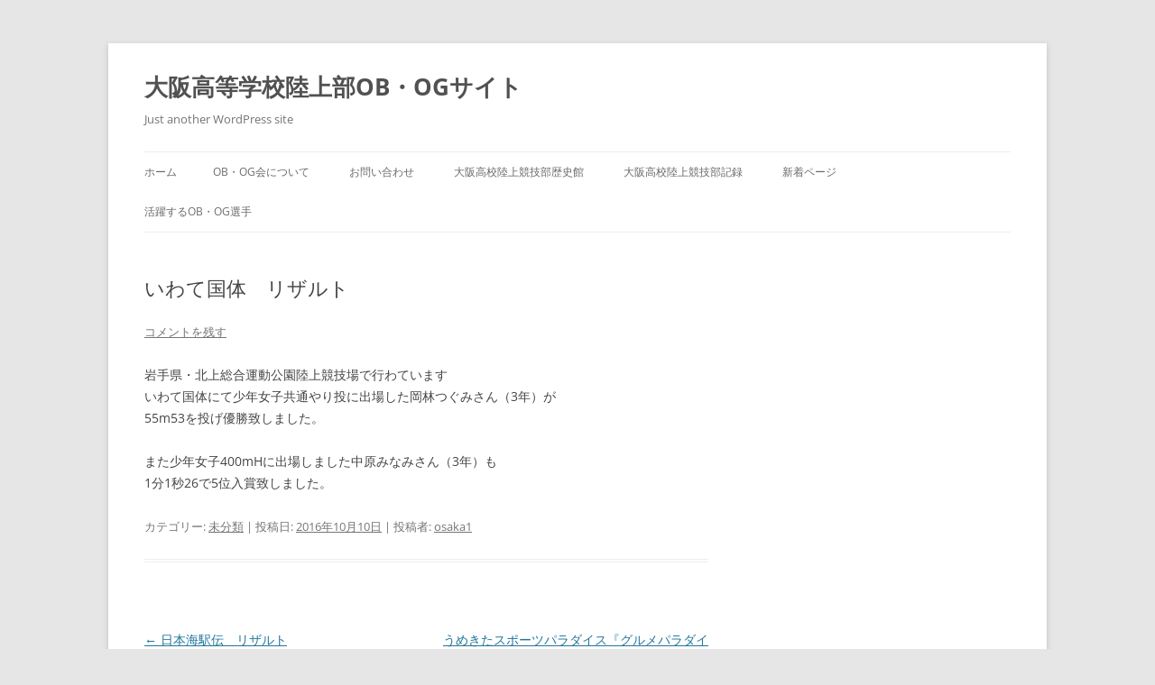

--- FILE ---
content_type: text/html; charset=UTF-8
request_url: http://www.osaka-track-and-field.com/%E3%81%84%E3%82%8F%E3%81%A6%E5%9B%BD%E4%BD%93%E3%80%80%E3%83%AA%E3%82%B6%E3%83%AB%E3%83%88/
body_size: 9824
content:
<!DOCTYPE html>
<!--[if IE 7]>
<html class="ie ie7" dir="ltr" lang="ja" prefix="og: https://ogp.me/ns#">
<![endif]-->
<!--[if IE 8]>
<html class="ie ie8" dir="ltr" lang="ja" prefix="og: https://ogp.me/ns#">
<![endif]-->
<!--[if !(IE 7) & !(IE 8)]><!-->
<html dir="ltr" lang="ja" prefix="og: https://ogp.me/ns#">
<!--<![endif]-->
<head>
<meta charset="UTF-8" />
<meta name="viewport" content="width=device-width" />

<link rel="profile" href="https://gmpg.org/xfn/11" />
<link rel="pingback" href="http://www.osaka-track-and-field.com/xmlrpc.php">
<!--[if lt IE 9]>
<script src="http://www.osaka-track-and-field.com/wp-content/themes/twentytwelve/js/html5.js?ver=3.7.0" type="text/javascript"></script>
<![endif]-->

		<!-- All in One SEO 4.5.7.1 - aioseo.com -->
		<title>いわて国体 リザルト | 大阪高等学校陸上部OB・OGサイト</title>
		<meta name="description" content="岩手県・北上総合運動公園陸上競技場で行わています いわて国体にて少年女子共通やり投に出場した岡林つぐみさん（3" />
		<meta name="robots" content="max-image-preview:large" />
		<link rel="canonical" href="http://www.osaka-track-and-field.com/%e3%81%84%e3%82%8f%e3%81%a6%e5%9b%bd%e4%bd%93%e3%80%80%e3%83%aa%e3%82%b6%e3%83%ab%e3%83%88/" />
		<meta name="generator" content="All in One SEO (AIOSEO) 4.5.7.1" />
		<meta property="og:locale" content="ja_JP" />
		<meta property="og:site_name" content="大阪高等学校陸上部OB・OGサイト | Just another WordPress site" />
		<meta property="og:type" content="article" />
		<meta property="og:title" content="いわて国体 リザルト | 大阪高等学校陸上部OB・OGサイト" />
		<meta property="og:description" content="岩手県・北上総合運動公園陸上競技場で行わています いわて国体にて少年女子共通やり投に出場した岡林つぐみさん（3" />
		<meta property="og:url" content="http://www.osaka-track-and-field.com/%e3%81%84%e3%82%8f%e3%81%a6%e5%9b%bd%e4%bd%93%e3%80%80%e3%83%aa%e3%82%b6%e3%83%ab%e3%83%88/" />
		<meta property="article:published_time" content="2016-10-10T11:54:47+00:00" />
		<meta property="article:modified_time" content="2016-10-10T11:54:47+00:00" />
		<meta name="twitter:card" content="summary_large_image" />
		<meta name="twitter:title" content="いわて国体 リザルト | 大阪高等学校陸上部OB・OGサイト" />
		<meta name="twitter:description" content="岩手県・北上総合運動公園陸上競技場で行わています いわて国体にて少年女子共通やり投に出場した岡林つぐみさん（3" />
		<script type="application/ld+json" class="aioseo-schema">
			{"@context":"https:\/\/schema.org","@graph":[{"@type":"Article","@id":"http:\/\/www.osaka-track-and-field.com\/%e3%81%84%e3%82%8f%e3%81%a6%e5%9b%bd%e4%bd%93%e3%80%80%e3%83%aa%e3%82%b6%e3%83%ab%e3%83%88\/#article","name":"\u3044\u308f\u3066\u56fd\u4f53 \u30ea\u30b6\u30eb\u30c8 | \u5927\u962a\u9ad8\u7b49\u5b66\u6821\u9678\u4e0a\u90e8OB\u30fbOG\u30b5\u30a4\u30c8","headline":"\u3044\u308f\u3066\u56fd\u4f53\u3000\u30ea\u30b6\u30eb\u30c8","author":{"@id":"http:\/\/www.osaka-track-and-field.com\/author\/osaka1\/#author"},"publisher":{"@id":"http:\/\/www.osaka-track-and-field.com\/#organization"},"datePublished":"2016-10-10T20:54:47+09:00","dateModified":"2016-10-10T20:54:47+09:00","inLanguage":"ja","mainEntityOfPage":{"@id":"http:\/\/www.osaka-track-and-field.com\/%e3%81%84%e3%82%8f%e3%81%a6%e5%9b%bd%e4%bd%93%e3%80%80%e3%83%aa%e3%82%b6%e3%83%ab%e3%83%88\/#webpage"},"isPartOf":{"@id":"http:\/\/www.osaka-track-and-field.com\/%e3%81%84%e3%82%8f%e3%81%a6%e5%9b%bd%e4%bd%93%e3%80%80%e3%83%aa%e3%82%b6%e3%83%ab%e3%83%88\/#webpage"},"articleSection":"\u672a\u5206\u985e"},{"@type":"BreadcrumbList","@id":"http:\/\/www.osaka-track-and-field.com\/%e3%81%84%e3%82%8f%e3%81%a6%e5%9b%bd%e4%bd%93%e3%80%80%e3%83%aa%e3%82%b6%e3%83%ab%e3%83%88\/#breadcrumblist","itemListElement":[{"@type":"ListItem","@id":"http:\/\/www.osaka-track-and-field.com\/#listItem","position":1,"name":"\u5bb6","item":"http:\/\/www.osaka-track-and-field.com\/","nextItem":"http:\/\/www.osaka-track-and-field.com\/%e3%81%84%e3%82%8f%e3%81%a6%e5%9b%bd%e4%bd%93%e3%80%80%e3%83%aa%e3%82%b6%e3%83%ab%e3%83%88\/#listItem"},{"@type":"ListItem","@id":"http:\/\/www.osaka-track-and-field.com\/%e3%81%84%e3%82%8f%e3%81%a6%e5%9b%bd%e4%bd%93%e3%80%80%e3%83%aa%e3%82%b6%e3%83%ab%e3%83%88\/#listItem","position":2,"name":"\u3044\u308f\u3066\u56fd\u4f53\u3000\u30ea\u30b6\u30eb\u30c8","previousItem":"http:\/\/www.osaka-track-and-field.com\/#listItem"}]},{"@type":"Organization","@id":"http:\/\/www.osaka-track-and-field.com\/#organization","name":"\u5927\u962a\u9ad8\u7b49\u5b66\u6821\u9678\u4e0a\u90e8OB\u30fbOG\u30b5\u30a4\u30c8","url":"http:\/\/www.osaka-track-and-field.com\/"},{"@type":"Person","@id":"http:\/\/www.osaka-track-and-field.com\/author\/osaka1\/#author","url":"http:\/\/www.osaka-track-and-field.com\/author\/osaka1\/","name":"osaka1","image":{"@type":"ImageObject","@id":"http:\/\/www.osaka-track-and-field.com\/%e3%81%84%e3%82%8f%e3%81%a6%e5%9b%bd%e4%bd%93%e3%80%80%e3%83%aa%e3%82%b6%e3%83%ab%e3%83%88\/#authorImage","url":"http:\/\/1.gravatar.com\/avatar\/d8c26604d3ff1059ec8560fa2ca0f555?s=96&d=mm&r=g","width":96,"height":96,"caption":"osaka1"}},{"@type":"WebPage","@id":"http:\/\/www.osaka-track-and-field.com\/%e3%81%84%e3%82%8f%e3%81%a6%e5%9b%bd%e4%bd%93%e3%80%80%e3%83%aa%e3%82%b6%e3%83%ab%e3%83%88\/#webpage","url":"http:\/\/www.osaka-track-and-field.com\/%e3%81%84%e3%82%8f%e3%81%a6%e5%9b%bd%e4%bd%93%e3%80%80%e3%83%aa%e3%82%b6%e3%83%ab%e3%83%88\/","name":"\u3044\u308f\u3066\u56fd\u4f53 \u30ea\u30b6\u30eb\u30c8 | \u5927\u962a\u9ad8\u7b49\u5b66\u6821\u9678\u4e0a\u90e8OB\u30fbOG\u30b5\u30a4\u30c8","description":"\u5ca9\u624b\u770c\u30fb\u5317\u4e0a\u7dcf\u5408\u904b\u52d5\u516c\u5712\u9678\u4e0a\u7af6\u6280\u5834\u3067\u884c\u308f\u3066\u3044\u307e\u3059 \u3044\u308f\u3066\u56fd\u4f53\u306b\u3066\u5c11\u5e74\u5973\u5b50\u5171\u901a\u3084\u308a\u6295\u306b\u51fa\u5834\u3057\u305f\u5ca1\u6797\u3064\u3050\u307f\u3055\u3093\uff083","inLanguage":"ja","isPartOf":{"@id":"http:\/\/www.osaka-track-and-field.com\/#website"},"breadcrumb":{"@id":"http:\/\/www.osaka-track-and-field.com\/%e3%81%84%e3%82%8f%e3%81%a6%e5%9b%bd%e4%bd%93%e3%80%80%e3%83%aa%e3%82%b6%e3%83%ab%e3%83%88\/#breadcrumblist"},"author":{"@id":"http:\/\/www.osaka-track-and-field.com\/author\/osaka1\/#author"},"creator":{"@id":"http:\/\/www.osaka-track-and-field.com\/author\/osaka1\/#author"},"datePublished":"2016-10-10T20:54:47+09:00","dateModified":"2016-10-10T20:54:47+09:00"},{"@type":"WebSite","@id":"http:\/\/www.osaka-track-and-field.com\/#website","url":"http:\/\/www.osaka-track-and-field.com\/","name":"\u5927\u962a\u9ad8\u7b49\u5b66\u6821\u9678\u4e0a\u90e8OB\u30fbOG\u30b5\u30a4\u30c8","description":"Just another WordPress site","inLanguage":"ja","publisher":{"@id":"http:\/\/www.osaka-track-and-field.com\/#organization"}}]}
		</script>
		<!-- All in One SEO -->

<link rel="alternate" type="application/rss+xml" title="大阪高等学校陸上部OB・OGサイト &raquo; フィード" href="http://www.osaka-track-and-field.com/feed/" />
<link rel="alternate" type="application/rss+xml" title="大阪高等学校陸上部OB・OGサイト &raquo; コメントフィード" href="http://www.osaka-track-and-field.com/comments/feed/" />
<link rel="alternate" type="application/rss+xml" title="大阪高等学校陸上部OB・OGサイト &raquo; いわて国体　リザルト のコメントのフィード" href="http://www.osaka-track-and-field.com/%e3%81%84%e3%82%8f%e3%81%a6%e5%9b%bd%e4%bd%93%e3%80%80%e3%83%aa%e3%82%b6%e3%83%ab%e3%83%88/feed/" />
<script type="text/javascript">
/* <![CDATA[ */
window._wpemojiSettings = {"baseUrl":"https:\/\/s.w.org\/images\/core\/emoji\/14.0.0\/72x72\/","ext":".png","svgUrl":"https:\/\/s.w.org\/images\/core\/emoji\/14.0.0\/svg\/","svgExt":".svg","source":{"concatemoji":"http:\/\/www.osaka-track-and-field.com\/wp-includes\/js\/wp-emoji-release.min.js?ver=6.4.7"}};
/*! This file is auto-generated */
!function(i,n){var o,s,e;function c(e){try{var t={supportTests:e,timestamp:(new Date).valueOf()};sessionStorage.setItem(o,JSON.stringify(t))}catch(e){}}function p(e,t,n){e.clearRect(0,0,e.canvas.width,e.canvas.height),e.fillText(t,0,0);var t=new Uint32Array(e.getImageData(0,0,e.canvas.width,e.canvas.height).data),r=(e.clearRect(0,0,e.canvas.width,e.canvas.height),e.fillText(n,0,0),new Uint32Array(e.getImageData(0,0,e.canvas.width,e.canvas.height).data));return t.every(function(e,t){return e===r[t]})}function u(e,t,n){switch(t){case"flag":return n(e,"\ud83c\udff3\ufe0f\u200d\u26a7\ufe0f","\ud83c\udff3\ufe0f\u200b\u26a7\ufe0f")?!1:!n(e,"\ud83c\uddfa\ud83c\uddf3","\ud83c\uddfa\u200b\ud83c\uddf3")&&!n(e,"\ud83c\udff4\udb40\udc67\udb40\udc62\udb40\udc65\udb40\udc6e\udb40\udc67\udb40\udc7f","\ud83c\udff4\u200b\udb40\udc67\u200b\udb40\udc62\u200b\udb40\udc65\u200b\udb40\udc6e\u200b\udb40\udc67\u200b\udb40\udc7f");case"emoji":return!n(e,"\ud83e\udef1\ud83c\udffb\u200d\ud83e\udef2\ud83c\udfff","\ud83e\udef1\ud83c\udffb\u200b\ud83e\udef2\ud83c\udfff")}return!1}function f(e,t,n){var r="undefined"!=typeof WorkerGlobalScope&&self instanceof WorkerGlobalScope?new OffscreenCanvas(300,150):i.createElement("canvas"),a=r.getContext("2d",{willReadFrequently:!0}),o=(a.textBaseline="top",a.font="600 32px Arial",{});return e.forEach(function(e){o[e]=t(a,e,n)}),o}function t(e){var t=i.createElement("script");t.src=e,t.defer=!0,i.head.appendChild(t)}"undefined"!=typeof Promise&&(o="wpEmojiSettingsSupports",s=["flag","emoji"],n.supports={everything:!0,everythingExceptFlag:!0},e=new Promise(function(e){i.addEventListener("DOMContentLoaded",e,{once:!0})}),new Promise(function(t){var n=function(){try{var e=JSON.parse(sessionStorage.getItem(o));if("object"==typeof e&&"number"==typeof e.timestamp&&(new Date).valueOf()<e.timestamp+604800&&"object"==typeof e.supportTests)return e.supportTests}catch(e){}return null}();if(!n){if("undefined"!=typeof Worker&&"undefined"!=typeof OffscreenCanvas&&"undefined"!=typeof URL&&URL.createObjectURL&&"undefined"!=typeof Blob)try{var e="postMessage("+f.toString()+"("+[JSON.stringify(s),u.toString(),p.toString()].join(",")+"));",r=new Blob([e],{type:"text/javascript"}),a=new Worker(URL.createObjectURL(r),{name:"wpTestEmojiSupports"});return void(a.onmessage=function(e){c(n=e.data),a.terminate(),t(n)})}catch(e){}c(n=f(s,u,p))}t(n)}).then(function(e){for(var t in e)n.supports[t]=e[t],n.supports.everything=n.supports.everything&&n.supports[t],"flag"!==t&&(n.supports.everythingExceptFlag=n.supports.everythingExceptFlag&&n.supports[t]);n.supports.everythingExceptFlag=n.supports.everythingExceptFlag&&!n.supports.flag,n.DOMReady=!1,n.readyCallback=function(){n.DOMReady=!0}}).then(function(){return e}).then(function(){var e;n.supports.everything||(n.readyCallback(),(e=n.source||{}).concatemoji?t(e.concatemoji):e.wpemoji&&e.twemoji&&(t(e.twemoji),t(e.wpemoji)))}))}((window,document),window._wpemojiSettings);
/* ]]> */
</script>
<style id='wp-emoji-styles-inline-css' type='text/css'>

	img.wp-smiley, img.emoji {
		display: inline !important;
		border: none !important;
		box-shadow: none !important;
		height: 1em !important;
		width: 1em !important;
		margin: 0 0.07em !important;
		vertical-align: -0.1em !important;
		background: none !important;
		padding: 0 !important;
	}
</style>
<link rel='stylesheet' id='wp-block-library-css' href='http://www.osaka-track-and-field.com/wp-includes/css/dist/block-library/style.min.css?ver=6.4.7' type='text/css' media='all' />
<style id='wp-block-library-theme-inline-css' type='text/css'>
.wp-block-audio figcaption{color:#555;font-size:13px;text-align:center}.is-dark-theme .wp-block-audio figcaption{color:hsla(0,0%,100%,.65)}.wp-block-audio{margin:0 0 1em}.wp-block-code{border:1px solid #ccc;border-radius:4px;font-family:Menlo,Consolas,monaco,monospace;padding:.8em 1em}.wp-block-embed figcaption{color:#555;font-size:13px;text-align:center}.is-dark-theme .wp-block-embed figcaption{color:hsla(0,0%,100%,.65)}.wp-block-embed{margin:0 0 1em}.blocks-gallery-caption{color:#555;font-size:13px;text-align:center}.is-dark-theme .blocks-gallery-caption{color:hsla(0,0%,100%,.65)}.wp-block-image figcaption{color:#555;font-size:13px;text-align:center}.is-dark-theme .wp-block-image figcaption{color:hsla(0,0%,100%,.65)}.wp-block-image{margin:0 0 1em}.wp-block-pullquote{border-bottom:4px solid;border-top:4px solid;color:currentColor;margin-bottom:1.75em}.wp-block-pullquote cite,.wp-block-pullquote footer,.wp-block-pullquote__citation{color:currentColor;font-size:.8125em;font-style:normal;text-transform:uppercase}.wp-block-quote{border-left:.25em solid;margin:0 0 1.75em;padding-left:1em}.wp-block-quote cite,.wp-block-quote footer{color:currentColor;font-size:.8125em;font-style:normal;position:relative}.wp-block-quote.has-text-align-right{border-left:none;border-right:.25em solid;padding-left:0;padding-right:1em}.wp-block-quote.has-text-align-center{border:none;padding-left:0}.wp-block-quote.is-large,.wp-block-quote.is-style-large,.wp-block-quote.is-style-plain{border:none}.wp-block-search .wp-block-search__label{font-weight:700}.wp-block-search__button{border:1px solid #ccc;padding:.375em .625em}:where(.wp-block-group.has-background){padding:1.25em 2.375em}.wp-block-separator.has-css-opacity{opacity:.4}.wp-block-separator{border:none;border-bottom:2px solid;margin-left:auto;margin-right:auto}.wp-block-separator.has-alpha-channel-opacity{opacity:1}.wp-block-separator:not(.is-style-wide):not(.is-style-dots){width:100px}.wp-block-separator.has-background:not(.is-style-dots){border-bottom:none;height:1px}.wp-block-separator.has-background:not(.is-style-wide):not(.is-style-dots){height:2px}.wp-block-table{margin:0 0 1em}.wp-block-table td,.wp-block-table th{word-break:normal}.wp-block-table figcaption{color:#555;font-size:13px;text-align:center}.is-dark-theme .wp-block-table figcaption{color:hsla(0,0%,100%,.65)}.wp-block-video figcaption{color:#555;font-size:13px;text-align:center}.is-dark-theme .wp-block-video figcaption{color:hsla(0,0%,100%,.65)}.wp-block-video{margin:0 0 1em}.wp-block-template-part.has-background{margin-bottom:0;margin-top:0;padding:1.25em 2.375em}
</style>
<style id='classic-theme-styles-inline-css' type='text/css'>
/*! This file is auto-generated */
.wp-block-button__link{color:#fff;background-color:#32373c;border-radius:9999px;box-shadow:none;text-decoration:none;padding:calc(.667em + 2px) calc(1.333em + 2px);font-size:1.125em}.wp-block-file__button{background:#32373c;color:#fff;text-decoration:none}
</style>
<style id='global-styles-inline-css' type='text/css'>
body{--wp--preset--color--black: #000000;--wp--preset--color--cyan-bluish-gray: #abb8c3;--wp--preset--color--white: #fff;--wp--preset--color--pale-pink: #f78da7;--wp--preset--color--vivid-red: #cf2e2e;--wp--preset--color--luminous-vivid-orange: #ff6900;--wp--preset--color--luminous-vivid-amber: #fcb900;--wp--preset--color--light-green-cyan: #7bdcb5;--wp--preset--color--vivid-green-cyan: #00d084;--wp--preset--color--pale-cyan-blue: #8ed1fc;--wp--preset--color--vivid-cyan-blue: #0693e3;--wp--preset--color--vivid-purple: #9b51e0;--wp--preset--color--blue: #21759b;--wp--preset--color--dark-gray: #444;--wp--preset--color--medium-gray: #9f9f9f;--wp--preset--color--light-gray: #e6e6e6;--wp--preset--gradient--vivid-cyan-blue-to-vivid-purple: linear-gradient(135deg,rgba(6,147,227,1) 0%,rgb(155,81,224) 100%);--wp--preset--gradient--light-green-cyan-to-vivid-green-cyan: linear-gradient(135deg,rgb(122,220,180) 0%,rgb(0,208,130) 100%);--wp--preset--gradient--luminous-vivid-amber-to-luminous-vivid-orange: linear-gradient(135deg,rgba(252,185,0,1) 0%,rgba(255,105,0,1) 100%);--wp--preset--gradient--luminous-vivid-orange-to-vivid-red: linear-gradient(135deg,rgba(255,105,0,1) 0%,rgb(207,46,46) 100%);--wp--preset--gradient--very-light-gray-to-cyan-bluish-gray: linear-gradient(135deg,rgb(238,238,238) 0%,rgb(169,184,195) 100%);--wp--preset--gradient--cool-to-warm-spectrum: linear-gradient(135deg,rgb(74,234,220) 0%,rgb(151,120,209) 20%,rgb(207,42,186) 40%,rgb(238,44,130) 60%,rgb(251,105,98) 80%,rgb(254,248,76) 100%);--wp--preset--gradient--blush-light-purple: linear-gradient(135deg,rgb(255,206,236) 0%,rgb(152,150,240) 100%);--wp--preset--gradient--blush-bordeaux: linear-gradient(135deg,rgb(254,205,165) 0%,rgb(254,45,45) 50%,rgb(107,0,62) 100%);--wp--preset--gradient--luminous-dusk: linear-gradient(135deg,rgb(255,203,112) 0%,rgb(199,81,192) 50%,rgb(65,88,208) 100%);--wp--preset--gradient--pale-ocean: linear-gradient(135deg,rgb(255,245,203) 0%,rgb(182,227,212) 50%,rgb(51,167,181) 100%);--wp--preset--gradient--electric-grass: linear-gradient(135deg,rgb(202,248,128) 0%,rgb(113,206,126) 100%);--wp--preset--gradient--midnight: linear-gradient(135deg,rgb(2,3,129) 0%,rgb(40,116,252) 100%);--wp--preset--font-size--small: 13px;--wp--preset--font-size--medium: 20px;--wp--preset--font-size--large: 36px;--wp--preset--font-size--x-large: 42px;--wp--preset--spacing--20: 0.44rem;--wp--preset--spacing--30: 0.67rem;--wp--preset--spacing--40: 1rem;--wp--preset--spacing--50: 1.5rem;--wp--preset--spacing--60: 2.25rem;--wp--preset--spacing--70: 3.38rem;--wp--preset--spacing--80: 5.06rem;--wp--preset--shadow--natural: 6px 6px 9px rgba(0, 0, 0, 0.2);--wp--preset--shadow--deep: 12px 12px 50px rgba(0, 0, 0, 0.4);--wp--preset--shadow--sharp: 6px 6px 0px rgba(0, 0, 0, 0.2);--wp--preset--shadow--outlined: 6px 6px 0px -3px rgba(255, 255, 255, 1), 6px 6px rgba(0, 0, 0, 1);--wp--preset--shadow--crisp: 6px 6px 0px rgba(0, 0, 0, 1);}:where(.is-layout-flex){gap: 0.5em;}:where(.is-layout-grid){gap: 0.5em;}body .is-layout-flow > .alignleft{float: left;margin-inline-start: 0;margin-inline-end: 2em;}body .is-layout-flow > .alignright{float: right;margin-inline-start: 2em;margin-inline-end: 0;}body .is-layout-flow > .aligncenter{margin-left: auto !important;margin-right: auto !important;}body .is-layout-constrained > .alignleft{float: left;margin-inline-start: 0;margin-inline-end: 2em;}body .is-layout-constrained > .alignright{float: right;margin-inline-start: 2em;margin-inline-end: 0;}body .is-layout-constrained > .aligncenter{margin-left: auto !important;margin-right: auto !important;}body .is-layout-constrained > :where(:not(.alignleft):not(.alignright):not(.alignfull)){max-width: var(--wp--style--global--content-size);margin-left: auto !important;margin-right: auto !important;}body .is-layout-constrained > .alignwide{max-width: var(--wp--style--global--wide-size);}body .is-layout-flex{display: flex;}body .is-layout-flex{flex-wrap: wrap;align-items: center;}body .is-layout-flex > *{margin: 0;}body .is-layout-grid{display: grid;}body .is-layout-grid > *{margin: 0;}:where(.wp-block-columns.is-layout-flex){gap: 2em;}:where(.wp-block-columns.is-layout-grid){gap: 2em;}:where(.wp-block-post-template.is-layout-flex){gap: 1.25em;}:where(.wp-block-post-template.is-layout-grid){gap: 1.25em;}.has-black-color{color: var(--wp--preset--color--black) !important;}.has-cyan-bluish-gray-color{color: var(--wp--preset--color--cyan-bluish-gray) !important;}.has-white-color{color: var(--wp--preset--color--white) !important;}.has-pale-pink-color{color: var(--wp--preset--color--pale-pink) !important;}.has-vivid-red-color{color: var(--wp--preset--color--vivid-red) !important;}.has-luminous-vivid-orange-color{color: var(--wp--preset--color--luminous-vivid-orange) !important;}.has-luminous-vivid-amber-color{color: var(--wp--preset--color--luminous-vivid-amber) !important;}.has-light-green-cyan-color{color: var(--wp--preset--color--light-green-cyan) !important;}.has-vivid-green-cyan-color{color: var(--wp--preset--color--vivid-green-cyan) !important;}.has-pale-cyan-blue-color{color: var(--wp--preset--color--pale-cyan-blue) !important;}.has-vivid-cyan-blue-color{color: var(--wp--preset--color--vivid-cyan-blue) !important;}.has-vivid-purple-color{color: var(--wp--preset--color--vivid-purple) !important;}.has-black-background-color{background-color: var(--wp--preset--color--black) !important;}.has-cyan-bluish-gray-background-color{background-color: var(--wp--preset--color--cyan-bluish-gray) !important;}.has-white-background-color{background-color: var(--wp--preset--color--white) !important;}.has-pale-pink-background-color{background-color: var(--wp--preset--color--pale-pink) !important;}.has-vivid-red-background-color{background-color: var(--wp--preset--color--vivid-red) !important;}.has-luminous-vivid-orange-background-color{background-color: var(--wp--preset--color--luminous-vivid-orange) !important;}.has-luminous-vivid-amber-background-color{background-color: var(--wp--preset--color--luminous-vivid-amber) !important;}.has-light-green-cyan-background-color{background-color: var(--wp--preset--color--light-green-cyan) !important;}.has-vivid-green-cyan-background-color{background-color: var(--wp--preset--color--vivid-green-cyan) !important;}.has-pale-cyan-blue-background-color{background-color: var(--wp--preset--color--pale-cyan-blue) !important;}.has-vivid-cyan-blue-background-color{background-color: var(--wp--preset--color--vivid-cyan-blue) !important;}.has-vivid-purple-background-color{background-color: var(--wp--preset--color--vivid-purple) !important;}.has-black-border-color{border-color: var(--wp--preset--color--black) !important;}.has-cyan-bluish-gray-border-color{border-color: var(--wp--preset--color--cyan-bluish-gray) !important;}.has-white-border-color{border-color: var(--wp--preset--color--white) !important;}.has-pale-pink-border-color{border-color: var(--wp--preset--color--pale-pink) !important;}.has-vivid-red-border-color{border-color: var(--wp--preset--color--vivid-red) !important;}.has-luminous-vivid-orange-border-color{border-color: var(--wp--preset--color--luminous-vivid-orange) !important;}.has-luminous-vivid-amber-border-color{border-color: var(--wp--preset--color--luminous-vivid-amber) !important;}.has-light-green-cyan-border-color{border-color: var(--wp--preset--color--light-green-cyan) !important;}.has-vivid-green-cyan-border-color{border-color: var(--wp--preset--color--vivid-green-cyan) !important;}.has-pale-cyan-blue-border-color{border-color: var(--wp--preset--color--pale-cyan-blue) !important;}.has-vivid-cyan-blue-border-color{border-color: var(--wp--preset--color--vivid-cyan-blue) !important;}.has-vivid-purple-border-color{border-color: var(--wp--preset--color--vivid-purple) !important;}.has-vivid-cyan-blue-to-vivid-purple-gradient-background{background: var(--wp--preset--gradient--vivid-cyan-blue-to-vivid-purple) !important;}.has-light-green-cyan-to-vivid-green-cyan-gradient-background{background: var(--wp--preset--gradient--light-green-cyan-to-vivid-green-cyan) !important;}.has-luminous-vivid-amber-to-luminous-vivid-orange-gradient-background{background: var(--wp--preset--gradient--luminous-vivid-amber-to-luminous-vivid-orange) !important;}.has-luminous-vivid-orange-to-vivid-red-gradient-background{background: var(--wp--preset--gradient--luminous-vivid-orange-to-vivid-red) !important;}.has-very-light-gray-to-cyan-bluish-gray-gradient-background{background: var(--wp--preset--gradient--very-light-gray-to-cyan-bluish-gray) !important;}.has-cool-to-warm-spectrum-gradient-background{background: var(--wp--preset--gradient--cool-to-warm-spectrum) !important;}.has-blush-light-purple-gradient-background{background: var(--wp--preset--gradient--blush-light-purple) !important;}.has-blush-bordeaux-gradient-background{background: var(--wp--preset--gradient--blush-bordeaux) !important;}.has-luminous-dusk-gradient-background{background: var(--wp--preset--gradient--luminous-dusk) !important;}.has-pale-ocean-gradient-background{background: var(--wp--preset--gradient--pale-ocean) !important;}.has-electric-grass-gradient-background{background: var(--wp--preset--gradient--electric-grass) !important;}.has-midnight-gradient-background{background: var(--wp--preset--gradient--midnight) !important;}.has-small-font-size{font-size: var(--wp--preset--font-size--small) !important;}.has-medium-font-size{font-size: var(--wp--preset--font-size--medium) !important;}.has-large-font-size{font-size: var(--wp--preset--font-size--large) !important;}.has-x-large-font-size{font-size: var(--wp--preset--font-size--x-large) !important;}
.wp-block-navigation a:where(:not(.wp-element-button)){color: inherit;}
:where(.wp-block-post-template.is-layout-flex){gap: 1.25em;}:where(.wp-block-post-template.is-layout-grid){gap: 1.25em;}
:where(.wp-block-columns.is-layout-flex){gap: 2em;}:where(.wp-block-columns.is-layout-grid){gap: 2em;}
.wp-block-pullquote{font-size: 1.5em;line-height: 1.6;}
</style>
<link rel='stylesheet' id='contact-form-7-css' href='http://www.osaka-track-and-field.com/wp-content/plugins/contact-form-7/includes/css/styles.css?ver=5.8.7' type='text/css' media='all' />
<link rel='stylesheet' id='wpns-style-css' href='http://www.osaka-track-and-field.com/wp-content/plugins/wp-nivo-slider/nivo-slider.css?ver=6.4.7' type='text/css' media='all' />
<link rel='stylesheet' id='wpns-style-theme-css' href='http://www.osaka-track-and-field.com/wp-content/plugins/wp-nivo-slider/themes/default/default.css?ver=6.4.7' type='text/css' media='all' />
<link rel='stylesheet' id='twentytwelve-fonts-css' href='http://www.osaka-track-and-field.com/wp-content/themes/twentytwelve/fonts/font-open-sans.css?ver=20230328' type='text/css' media='all' />
<link rel='stylesheet' id='twentytwelve-style-css' href='http://www.osaka-track-and-field.com/wp-content/themes/twentytwelve/style.css?ver=20231107' type='text/css' media='all' />
<link rel='stylesheet' id='twentytwelve-block-style-css' href='http://www.osaka-track-and-field.com/wp-content/themes/twentytwelve/css/blocks.css?ver=20230213' type='text/css' media='all' />
<!--[if lt IE 9]>
<link rel='stylesheet' id='twentytwelve-ie-css' href='http://www.osaka-track-and-field.com/wp-content/themes/twentytwelve/css/ie.css?ver=20150214' type='text/css' media='all' />
<![endif]-->
<script type="text/javascript" src="http://www.osaka-track-and-field.com/wp-includes/js/jquery/jquery.min.js?ver=3.7.1" id="jquery-core-js"></script>
<script type="text/javascript" src="http://www.osaka-track-and-field.com/wp-includes/js/jquery/jquery-migrate.min.js?ver=3.4.1" id="jquery-migrate-js"></script>
<script type="text/javascript" src="http://www.osaka-track-and-field.com/wp-content/plugins/wp-nivo-slider/jquery.nivo.slider.pack.js?ver=3.2" id="wpns-js-js"></script>
<script type="text/javascript" src="http://www.osaka-track-and-field.com/wp-content/themes/twentytwelve/js/navigation.js?ver=20141205" id="twentytwelve-navigation-js" defer="defer" data-wp-strategy="defer"></script>
<link rel="https://api.w.org/" href="http://www.osaka-track-and-field.com/wp-json/" /><link rel="alternate" type="application/json" href="http://www.osaka-track-and-field.com/wp-json/wp/v2/posts/882" /><link rel="EditURI" type="application/rsd+xml" title="RSD" href="http://www.osaka-track-and-field.com/xmlrpc.php?rsd" />
<meta name="generator" content="WordPress 6.4.7" />
<link rel='shortlink' href='http://www.osaka-track-and-field.com/?p=882' />
<link rel="alternate" type="application/json+oembed" href="http://www.osaka-track-and-field.com/wp-json/oembed/1.0/embed?url=http%3A%2F%2Fwww.osaka-track-and-field.com%2F%25e3%2581%2584%25e3%2582%258f%25e3%2581%25a6%25e5%259b%25bd%25e4%25bd%2593%25e3%2580%2580%25e3%2583%25aa%25e3%2582%25b6%25e3%2583%25ab%25e3%2583%2588%2F" />
<link rel="alternate" type="text/xml+oembed" href="http://www.osaka-track-and-field.com/wp-json/oembed/1.0/embed?url=http%3A%2F%2Fwww.osaka-track-and-field.com%2F%25e3%2581%2584%25e3%2582%258f%25e3%2581%25a6%25e5%259b%25bd%25e4%25bd%2593%25e3%2580%2580%25e3%2583%25aa%25e3%2582%25b6%25e3%2583%25ab%25e3%2583%2588%2F&#038;format=xml" />
		<link rel="stylesheet" type="text/css" href="http://www.osaka-track-and-field.com/wp-content/plugins/nivo-slider-for-wordpress/css/nivoslider4wp.css" />
		<style>
		#slider{
			width:960px;
			height:400px;
			background:transparent url(http://www.osaka-track-and-field.com/wp-content/plugins/nivo-slider-for-wordpress/css/images/loading.gif) no-repeat 50% 50%;
		}
		.nivo-caption {
			background:#000000;
			color:#ffffff;
		}
		</style>
			<script type="text/javascript" src="http://www.osaka-track-and-field.com/wp-content/plugins/nivo-slider-for-wordpress/js/jquery.nivo.slider.pack.js"></script>
		<script type="text/javascript">
		var $nv4wp = jQuery.noConflict();
		$nv4wp(window).load(function() {
			$nv4wp('#slider').nivoSlider({
				effect:'random',
				slices:15, // For slice animations
				boxCols: 4, // For box animations
				boxRows: 2, // For box animations
				animSpeed:500, // Slide transition speed
				pauseTime:3000, // How long each slide will show
				startSlide:0, // Set starting Slide (0 index)
				directionNav:true, //Next & Prev
				directionNavHide:true, //Only show on hover
				controlNav:true, // 1,2,3... navigation
				controlNavThumbs:false, // Use thumbnails for Control Nav
				controlNavThumbsFromRel:false, // Use image rel for thumbs
				controlNavThumbsSearch: '.jpg', // Replace this with...
				controlNavThumbsReplace: '_thumb.jpg', // ...this in thumb Image src
				keyboardNav:true, //Use left & right arrows
				pauseOnHover:true, //Stop animation while hovering
				manualAdvance:false, //Force manual transitions
				captionOpacity:0.8, //Universal caption opacity
				prevText: 'Prev', // Prev directionNav text
				nextText: 'Next', // Next directionNav text
				beforeChange: function(){}, // Triggers before a slide transition
				afterChange: function(){}, // Triggers after a slide transition
				slideshowEnd: function(){}, // Triggers after all slides have been shown
				lastSlide: function(){}, // Triggers when last slide is shown
				afterLoad: function(){} // Triggers when slider has loaded
			});
		});
		</script>
		</head>

<body class="post-template-default single single-post postid-882 single-format-standard wp-embed-responsive custom-font-enabled">
<div id="page" class="hfeed site">
	<header id="masthead" class="site-header">
		<hgroup>
			<h1 class="site-title"><a href="http://www.osaka-track-and-field.com/" rel="home">大阪高等学校陸上部OB・OGサイト</a></h1>
			<h2 class="site-description">Just another WordPress site</h2>
		</hgroup>

		<nav id="site-navigation" class="main-navigation">
			<button class="menu-toggle">メニュー</button>
			<a class="assistive-text" href="#content">コンテンツへスキップ</a>
			<div class="nav-menu"><ul>
<li ><a href="http://www.osaka-track-and-field.com/">ホーム</a></li><li class="page_item page-item-12"><a href="http://www.osaka-track-and-field.com/ob%e3%83%bbog%e4%bc%9a%e3%81%ab%e3%81%a4%e3%81%84%e3%81%a6/">OB・OG会について</a></li>
<li class="page_item page-item-59"><a href="http://www.osaka-track-and-field.com/%e3%81%8a%e5%95%8f%e3%81%84%e5%90%88%e3%82%8f%e3%81%9b/">お問い合わせ</a></li>
<li class="page_item page-item-76"><a href="http://www.osaka-track-and-field.com/%e5%a4%a7%e4%bc%9a%e8%a8%98%e9%8c%b2/">大阪高校陸上競技部歴史館</a></li>
<li class="page_item page-item-1563"><a href="http://www.osaka-track-and-field.com/%e5%a4%a7%e9%98%aa%e9%ab%98%e6%a0%a1%e9%99%b8%e4%b8%8a%e7%ab%b6%e6%8a%80%e9%83%a8%e8%a8%98%e9%8c%b2/">大阪高校陸上競技部記録</a></li>
<li class="page_item page-item-65"><a href="http://www.osaka-track-and-field.com/%e6%96%b0%e7%9d%80%e3%83%9a%e3%83%bc%e3%82%b8/">新着ページ</a></li>
<li class="page_item page-item-49"><a href="http://www.osaka-track-and-field.com/%e9%81%b8%e6%89%8b%e7%b4%b9%e4%bb%8b/">活躍するOB・OG選手</a></li>
</ul></div>
		</nav><!-- #site-navigation -->

			</header><!-- #masthead -->

	<div id="main" class="wrapper">

	<div id="primary" class="site-content">
		<div id="content" role="main">

			
				
	<article id="post-882" class="post-882 post type-post status-publish format-standard hentry category-1">
				<header class="entry-header">
			
						<h1 class="entry-title">いわて国体　リザルト</h1>
										<div class="comments-link">
					<a href="http://www.osaka-track-and-field.com/%e3%81%84%e3%82%8f%e3%81%a6%e5%9b%bd%e4%bd%93%e3%80%80%e3%83%aa%e3%82%b6%e3%83%ab%e3%83%88/#respond"><span class="leave-reply">コメントを残す</span></a>				</div><!-- .comments-link -->
					</header><!-- .entry-header -->

				<div class="entry-content">
			<p>岩手県・北上総合運動公園陸上競技場で行わています<br />
いわて国体にて少年女子共通やり投に出場した岡林つぐみさん（3年）が<br />
55m53を投げ優勝致しました。</p>
<p>また少年女子400mHに出場しました中原みなみさん（3年）も<br />
1分1秒26で5位入賞致しました。</p>
					</div><!-- .entry-content -->
		
		<footer class="entry-meta">
			カテゴリー: <a href="http://www.osaka-track-and-field.com/category/%e6%9c%aa%e5%88%86%e9%a1%9e/" rel="category tag">未分類</a> | 投稿日: <a href="http://www.osaka-track-and-field.com/%e3%81%84%e3%82%8f%e3%81%a6%e5%9b%bd%e4%bd%93%e3%80%80%e3%83%aa%e3%82%b6%e3%83%ab%e3%83%88/" title="8:54 PM" rel="bookmark"><time class="entry-date" datetime="2016-10-10T20:54:47+09:00">2016年10月10日</time></a> | <span class="by-author">投稿者: <span class="author vcard"><a class="url fn n" href="http://www.osaka-track-and-field.com/author/osaka1/" title="osaka1 の投稿をすべて表示" rel="author">osaka1</a></span></span>								</footer><!-- .entry-meta -->
	</article><!-- #post -->

				<nav class="nav-single">
					<h3 class="assistive-text">投稿ナビゲーション</h3>
					<span class="nav-previous"><a href="http://www.osaka-track-and-field.com/%e6%97%a5%e6%9c%ac%e6%b5%b7%e9%a7%85%e4%bc%9d%e3%80%80%e3%83%aa%e3%82%b6%e3%83%ab%e3%83%88/" rel="prev"><span class="meta-nav">&larr;</span> 日本海駅伝　リザルト</a></span>
					<span class="nav-next"><a href="http://www.osaka-track-and-field.com/%e3%81%86%e3%82%81%e3%81%8d%e3%81%9f%e3%82%b9%e3%83%9d%e3%83%bc%e3%83%84%e3%83%91%e3%83%a9%e3%83%80%e3%82%a4%e3%82%b9%e3%80%8e%e3%82%b0%e3%83%ab%e3%83%a1%e3%83%91%e3%83%a9%e3%83%80%e3%82%a4%e3%82%b9/" rel="next">うめきたスポーツパラダイス『グルメパラダイス』 <span class="meta-nav">&rarr;</span></a></span>
				</nav><!-- .nav-single -->

				
<div id="comments" class="comments-area">

	
	
		<div id="respond" class="comment-respond">
		<h3 id="reply-title" class="comment-reply-title">コメントを残す <small><a rel="nofollow" id="cancel-comment-reply-link" href="/%E3%81%84%E3%82%8F%E3%81%A6%E5%9B%BD%E4%BD%93%E3%80%80%E3%83%AA%E3%82%B6%E3%83%AB%E3%83%88/#respond" style="display:none;">コメントをキャンセル</a></small></h3><form action="http://www.osaka-track-and-field.com/wp-comments-post.php" method="post" id="commentform" class="comment-form"><p class="comment-notes"><span id="email-notes">メールアドレスが公開されることはありません。</span> <span class="required-field-message"><span class="required">※</span> が付いている欄は必須項目です</span></p><p class="comment-form-comment"><label for="comment">コメント <span class="required">※</span></label> <textarea id="comment" name="comment" cols="45" rows="8" maxlength="65525" required="required"></textarea></p><p class="comment-form-author"><label for="author">名前 <span class="required">※</span></label> <input id="author" name="author" type="text" value="" size="30" maxlength="245" autocomplete="name" required="required" /></p>
<p class="comment-form-email"><label for="email">メール <span class="required">※</span></label> <input id="email" name="email" type="text" value="" size="30" maxlength="100" aria-describedby="email-notes" autocomplete="email" required="required" /></p>
<p class="comment-form-url"><label for="url">サイト</label> <input id="url" name="url" type="text" value="" size="30" maxlength="200" autocomplete="url" /></p>
<p class="comment-form-cookies-consent"><input id="wp-comment-cookies-consent" name="wp-comment-cookies-consent" type="checkbox" value="yes" /> <label for="wp-comment-cookies-consent">次回のコメントで使用するためブラウザーに自分の名前、メールアドレス、サイトを保存する。</label></p>
<p class="form-submit"><input name="submit" type="submit" id="submit" class="submit" value="コメントを送信" /> <input type='hidden' name='comment_post_ID' value='882' id='comment_post_ID' />
<input type='hidden' name='comment_parent' id='comment_parent' value='0' />
</p><p style="display: none !important;" class="akismet-fields-container" data-prefix="ak_"><label>&#916;<textarea name="ak_hp_textarea" cols="45" rows="8" maxlength="100"></textarea></label><input type="hidden" id="ak_js_1" name="ak_js" value="197"/><script>document.getElementById( "ak_js_1" ).setAttribute( "value", ( new Date() ).getTime() );</script></p></form>	</div><!-- #respond -->
	
</div><!-- #comments .comments-area -->

			
		</div><!-- #content -->
	</div><!-- #primary -->


			<div id="secondary" class="widget-area" role="complementary">
			<aside id="text-2" class="widget widget_text">			<div class="textwidget"></div>
		</aside>		</div><!-- #secondary -->
		</div><!-- #main .wrapper -->
	<footer id="colophon" role="contentinfo">
		<div class="site-info">
									<a href="https://ja.wordpress.org/" class="imprint" title="セマンティックなパブリッシングツール">
				Proudly powered by WordPress			</a>
		</div><!-- .site-info -->
	</footer><!-- #colophon -->
</div><!-- #page -->

<script type="text/javascript" src="http://www.osaka-track-and-field.com/wp-content/plugins/contact-form-7/includes/swv/js/index.js?ver=5.8.7" id="swv-js"></script>
<script type="text/javascript" id="contact-form-7-js-extra">
/* <![CDATA[ */
var wpcf7 = {"api":{"root":"http:\/\/www.osaka-track-and-field.com\/wp-json\/","namespace":"contact-form-7\/v1"}};
/* ]]> */
</script>
<script type="text/javascript" src="http://www.osaka-track-and-field.com/wp-content/plugins/contact-form-7/includes/js/index.js?ver=5.8.7" id="contact-form-7-js"></script>
<script type="text/javascript" src="http://www.osaka-track-and-field.com/wp-includes/js/comment-reply.min.js?ver=6.4.7" id="comment-reply-js" async="async" data-wp-strategy="async"></script>
</body>
</html>
